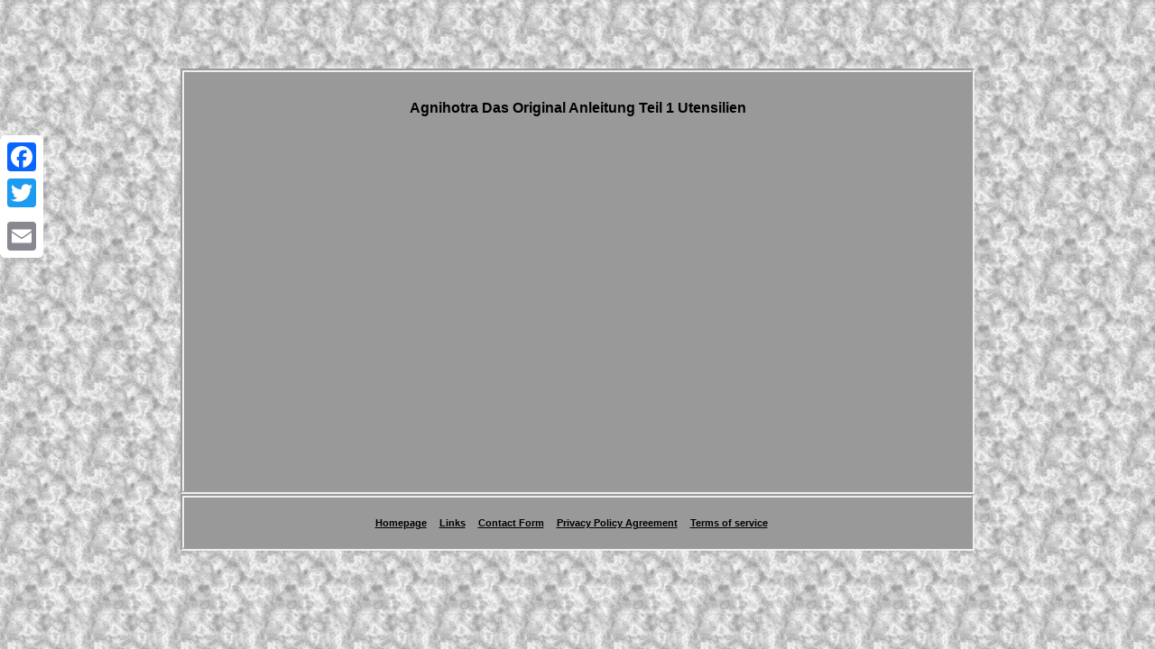

--- FILE ---
content_type: text/html; charset=UTF-8
request_url: https://oneidastainlessflatware.com/agnihotra-das-original-anleitung-teil-1-utensilien.php
body_size: 1658
content:
<!DOCTYPE html>
 
<html>
 
 
 
<head>
<meta http-equiv="content-type" content="text/html; charset=UTF-8"/>
	 

  
<meta name=viewport content="width=device-width, initial-scale=1"/> 	 	 <title>Agnihotra Das Original Anleitung Teil 1 Utensilien</title>	
 
  
  <style type="text/css">a{ font-family:Helvetica; color:#000000; 	font-size:12px;
font-weight:bold;
	text-decoration:underline;} 	 	
.rnbe ul li{	 display:inline;}body
{	margin:76px auto;background-image:url("oneida-stainless-flatware.gif");width:100%;text-align:center;	 	} 
		.rnbe ol	
{ text-align:left;  list-style-type:disc;
	padding:0px;margin:0px;}
  
 .rnbe ul {	padding:0px;	list-style-type:none;margin:0px; }	.rnbe img:hover{border-color:#000000; 
border-width:3px;


}

.rnbe img	{			max-width:100%; border-color:#EEEEEE;
		margin:5px;border-style:none; 	border-width:1px;
height:auto; 	}

 .rnbe
 {
width:65%;text-align:center;
border-width:4px;
  background-color:#999999;font-family:Helvetica;display:inline-block; 

color:#000000;font-size:13px; padding:20px;	
border-style:groove; 
border-color:#EEEEEE;}	
 		  .jcuz a{ color:#000000; font-size:11px;
		margin-right:14px; text-decoration:underline;
}     
table td	{padding:2px;display:inline-block;	word-break:break-word;		}	
.rnbe table {   display:inline-block; }
	 H1 {margin-bottom:13px;font-size:16px;}	


 .jcuz {
padding-bottom:24; padding-top:24;	}
    
	@media only screen and (max-width: 760px), (min-device-width: 768px) and (max-device-width: 1024px)  {
 
 	 table, thead, tbody, th, td, tr
{	display:block;
		} 
 
  td{border:none;padding-left:50%;position:relative;	}

	  
  


.a2a_floating_style.a2a_vertical_style{display:none; }  
 
 a	{
	
width:100%;
display:block;margin-bottom:12px;	}	 
 
}
</style> 	
   
 
	

			<script src="asha.js" async type="text/javascript"></script>
<SCRIPT async type="text/javascript" src="qjr.js"></SCRIPT> <script type="text/javascript" src="//static.addtoany.com/menu/page.js" async></script></head>




<body>
 

	<div class="a2a_kit a2a_kit_size_32 a2a_floating_style a2a_vertical_style" style="left:0px; top:150px;">


 
	<a class="a2a_button_facebook"></a> 	


  <a class="a2a_button_twitter"></a>
		 

<a class="a2a_button_google_plus"></a>  <a class="a2a_button_email"></a>	</div>	  	 	  <span class="rnbe"><H1>Agnihotra Das Original Anleitung Teil 1 Utensilien</H1><iframe style="width:560px;height:349px;max-width:100%;" src="https://www.youtube.com/embed/Ggx4H_hblls" frameborder="0" allow="accelerometer; clipboard-write; encrypted-media; gyroscope; picture-in-picture" allowfullscreen></iframe>
 
<div id="fb-root"></div><script>(function(d, s, id) { var js, fjs = d.getElementsByTagName(s)[0]; 		if (d.getElementById(id)) return;  
js = d.createElement(s); js.id = id; 
  js.src = "//connect.facebook.net/en_US/sdk.js#xfbml=1&version=v2.0"; 
fjs.parentNode.insertBefore(js, fjs);   
}(document, 'script', 'facebook-jssdk'));</script>
 <br/><div class="fb-like" data-layout="button" data-action="like" data-show-faces="false" data-share="false"></div>
	
</span><br/><span class="rnbe jcuz"><ul><li><a href="https://oneidastainlessflatware.com/">Homepage</a></li><li><a href="sitemap.php">Links</a></li><li><a href="contact-us.php">Contact Form</a></li><li><a href="privacy-policies.php">Privacy Policy Agreement</a></li><li><a href="terms.php">Terms of service</a></li></ul></span>
  	



</body>
</html>